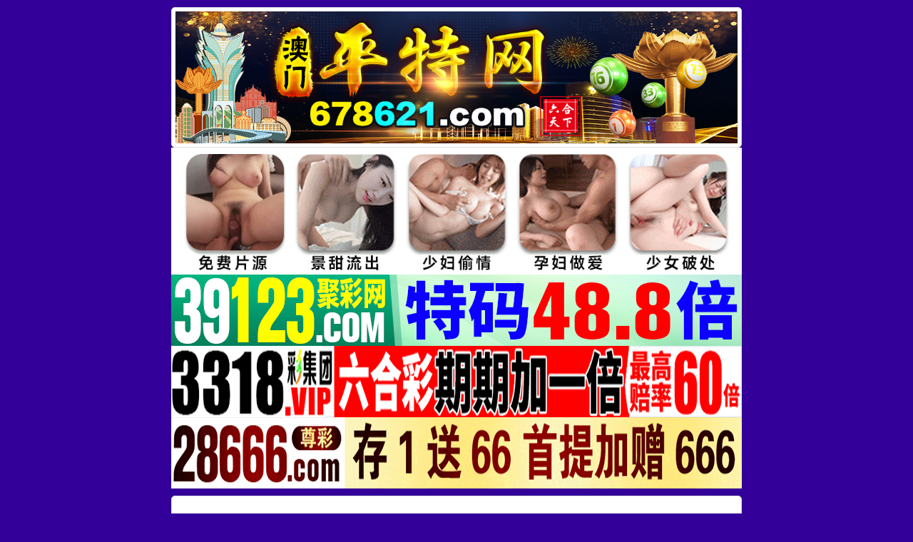

--- FILE ---
content_type: text/html; charset=utf-8
request_url: https://783977.com/ptgsb.aspx?id=9880
body_size: 2097
content:
<!DOCTYPE html>
<html>
	<head>
		<meta charset="utf-8">
		<meta http-equiv="X-UA-Compatible" content="IE=edge,chrome=1">
		<meta name="applicable-device" content="mobile">
		<meta name="viewport" content="width=device-width,initial-scale=1, maximum-scale=1, user-scalable=no">
		<meta name="apple-mobile-web-app-capable" content="yes">
		<title>澳门平特网678621.com</title>
		<meta name="description" content="澳门平特网开奖直播，最全面，最方便，最好用的六合彩开奖记录历史查询网站，这里有最准确的一码公式、最快的开奖直播、最完美的特码走势图" />
		<link rel="stylesheet" type="text/css" href="/css/678621/style2.css" />
		
		
	</head>
	<body>
		<div class="cgi-body">
			<div class="white-box">
				<!--头部start-->
				<header class="cgi-head-home"><img src="/css/Images/678621.png"></header>
				<!--头部end-->
			</div>
            
            
 <!-- 广告2 -->  
<div class="box"> 
<script type="text/javascript" src="https://8figw37vegv.may.gg/gg/GG2.js"></script>
</div>    
<!-- 广告2 -->   

            
            
            
            
            
			<div class="white-box">
			    <div class="cgi-tit">
					<h1>023期:采菊东篱-复式二肖- </h1>
				</div>
				<div class="cgi-content">
				    <div class="guangg">
            			
            		</div>
					<p><header class="cgi-head-home"></header>
				
			
			
			    
			    
					023期:采菊东篱-复式二肖-
				
				
				    
	                    <dl class="clearfix">
    	                    <dt>
    	                        
    	                       </dt>
                            <dd>
                                采菊东篱<span class="u-badge">楼主</span>
                                
                            </dd>
                        </dl>
                    
			    
				<p><font color="#FF00FF">提高速度,减少浏览流量，不保留大量往期记录！</font></p>
				
					<p>
     <span class='qi'>023期：</span>
     <span class='name'>采菊东篱★复式二肖★</span>
     <span class='num'>【鼠龙羊】</span>
     <span class='kai'>开 ?? 准</span>
</p><p>      <span class='qi'>022期：</span>      <span class='name'>采菊东篱★复式二肖★</span>      <span class='num'>【<i style="background: orange;color: white;">蛇</i><i style="background: orange;color: white;">猴</i>猪】</span>      <span class='kai'>开 2个 准</span> </p><p>      <span class='qi'>021期：</span>      <span class='name'>采菊东篱★复式二肖★</span>      <span class='num'>【虎<i style="background: orange;color: white;">猴</i>蛇】</span>      <span class='kai'>开 1个 准</span> </p><p>      <span class='qi'>020期：</span>      <span class='name'>采菊东篱★复式二肖★</span>      <span class='num'>【<i style="background: orange;color: white;">马</i>猴虎】</span>      <span class='kai'>开 1个 准</span> </p><p>      <span class='qi'>019期：</span>      <span class='name'>采菊东篱★复式二肖★</span>      <span class='num'>【<i style="background: orange;color: white;">鼠</i><i style="background: orange;color: white;">猪</i><i style="background: orange;color: white;">蛇</i>】</span>      <span class='kai'>开 3个 准</span> </p><p>      <span class='qi'>018期：</span>      <span class='name'>采菊东篱★复式二肖★</span>      <span class='num'>【鸡<i style="background: orange;color: white;">蛇</i><i style="background: orange;color: white;">猪</i>】</span>      <span class='kai'>开 2个 准</span> </p><p>      <span class='qi'>017期：</span>      <span class='name'>采菊东篱★复式二肖★</span>      <span class='num'>【<i style="background: orange;color: white;">猪</i><i style="background: orange;color: white;">狗</i><i style="background: orange;color: white;">龙</i>】</span>      <span class='kai'>开 3个 准</span> </p><p>      <span class='qi'>016期：</span>      <span class='name'>采菊东篱★复式二肖★</span>      <span class='num'>【鸡<i style="background: orange;color: white;">虎</i>蛇】</span>      <span class='kai'>开 1个 准</span> </p><p>      <span class='qi'>015期：</span>      <span class='name'>采菊东篱★复式二肖★</span>      <span class='num'>【<i style="background: orange;color: white;">鸡</i>虎马】</span>      <span class='kai'>开 1个 准</span> </p><p>      <span class='qi'>014期：</span>      <span class='name'>采菊东篱★复式二肖★</span>      <span class='num'>【猴<i style="background: orange;color: white;">马</i>牛】</span>      <span class='kai'>开 1个 准</span> </p><p>      <span class='qi'>013期：</span>      <span class='name'>采菊东篱★复式二肖★</span>      <span class='num'>【牛龙<i style="background: orange;color: white;">鼠</i>】</span>      <span class='kai'>开 1个 准</span> </p><p>      <span class='qi'>012期：</span>      <span class='name'>采菊东篱★复式二肖★</span>      <span class='num'>【虎兔马】</span>      <span class='kai'>开 0个 错</span> </p><p>      <span class='qi'>011期：</span>      <span class='name'>采菊东篱★复式二肖★</span>      <span class='num'>【龙<i style="background: orange;color: white;">猪</i><i style="background: orange;color: white;">猴</i>】</span>      <span class='kai'>开 2个 准</span> </p><p>      <span class='qi'>010期：</span>      <span class='name'>采菊东篱★复式二肖★</span>      <span class='num'>【狗鸡<i style="background: orange;color: white;">兔</i>】</span>      <span class='kai'>开 1个 准</span> </p><p>      <span class='qi'>009期：</span>      <span class='name'>采菊东篱★复式二肖★</span>      <span class='num'>【兔狗<i style="background: orange;color: white;">鼠</i>】</span>      <span class='kai'>开 1个 准</span> </p><p>      <span class='qi'>008期：</span>      <span class='name'>采菊东篱★复式二肖★</span>      <span class='num'>【<i style="background: orange;color: white;">马</i>猴龙】</span>      <span class='kai'>开 1个 准</span> </p><p>      <span class='qi'>007期：</span>      <span class='name'>采菊东篱★复式二肖★</span>      <span class='num'>【鼠<i style="background: orange;color: white;">兔</i>马】</span>      <span class='kai'>开 1个 准</span> </p><p>      <span class='qi'>006期：</span>      <span class='name'>采菊东篱★复式二肖★</span>      <span class='num'>【<i style="background: orange;color: white;">兔</i><i style="background: orange;color: white;">蛇</i>猪】</span>      <span class='kai'>开 2个 准</span> </p><p>      <span class='qi'>005期：</span>      <span class='name'>采菊东篱★复式二肖★</span>      <span class='num'>【鼠龙<i style="background: orange;color: white;">猴</i>】</span>      <span class='kai'>开 1个 准</span> </p><p>      <span class='qi'>004期：</span>      <span class='name'>采菊东篱★复式二肖★</span>      <span class='num'>【狗牛<i style="background: orange;color: white;">猪</i>】</span>      <span class='kai'>开 1个 准</span> </p><p>      <span class='qi'>003期：</span>      <span class='name'>采菊东篱★复式二肖★</span>      <span class='num'>【<i style="background: orange;color: white;">鸡</i>虎<i style="background: orange;color: white;">猪</i>】</span>      <span class='kai'>开 2个 准</span> </p><p>      <span class='qi'>002期：</span>      <span class='name'>采菊东篱★复式二肖★</span>      <span class='num'>【牛<i style="background: orange;color: white;">猪</i>鸡】</span>      <span class='kai'>开 1个 准</span> </p><p>      <span class='qi'>001期：</span>      <span class='name'>采菊东篱★复式二肖★</span>      <span class='num'>【<i style="background: orange;color: white;">兔</i><i style="background: orange;color: white;">牛</i>虎】</span>      <span class='kai'>开 2个 准</span> </p><p>      <span class='qi'>365期：</span>      <span class='name'>采菊东篱★复式二肖★</span>      <span class='num'>【<i style="background: orange;color: white;">虎</i>鼠<i style="background: orange;color: white;">鸡</i>】</span>      <span class='kai'>开 2个 准</span> </p><p>      <span class='qi'>364期：</span>      <span class='name'>采菊东篱★复式二肖★</span>      <span class='num'>【狗兔<i style="background: orange;color: white;">猴</i>】</span>      <span class='kai'>开 1个 准</span> </p><p>      <span class='qi'>363期：</span>      <span class='name'>采菊东篱★复式二肖★</span>      <span class='num'>【<i style="background: orange;color: white;">羊</i>鼠猴】</span>      <span class='kai'>开 1个 准</span> </p><p>      <span class='qi'>362期：</span>      <span class='name'>采菊东篱★复式二肖★</span>      <span class='num'>【兔<i style="background: orange;color: white;">鼠</i>龙】</span>      <span class='kai'>开 1个 准</span> </p><p>      <span class='qi'>361期：</span>      <span class='name'>采菊东篱★复式二肖★</span>      <span class='num'>【兔<i style="background: orange;color: white;">鸡</i><i style="background: orange;color: white;">狗</i>】</span>      <span class='kai'>开 2个 准</span> </p><p>      <span class='qi'>360期：</span>      <span class='name'>采菊东篱★复式二肖★</span>      <span class='num'>【<i style="background: orange;color: white;">马</i>虎蛇】</span>      <span class='kai'>开 1个 准</span> </p><p>      <span class='qi'>359期：</span>      <span class='name'>采菊东篱★复式二肖★</span>      <span class='num'>【<i style="background: orange;color: white;">羊</i>猴虎】</span>      <span class='kai'>开 1个 准</span> </p><p>      <span class='qi'>358期：</span>      <span class='name'>采菊东篱★复式二肖★</span>      <span class='num'>【鸡<i style="background: orange;color: white;">猪</i>虎】</span>      <span class='kai'>开 1个 准</span> </p><p>      <span class='qi'>357期：</span>      <span class='name'>采菊东篱★复式二肖★</span>      <span class='num'>【猴<i style="background: orange;color: white;">蛇</i>兔】</span>      <span class='kai'>开 1个 准</span> </p><p>      <span class='qi'>356期：</span>      <span class='name'>采菊东篱★复式二肖★</span>      <span class='num'>【猴<i style="background: orange;color: white;">蛇</i><i style="background: orange;color: white;">马</i>】</span>      <span class='kai'>开 2个 准</span> </p><p>      <span class='qi'>355期：</span>      <span class='name'>采菊东篱★复式二肖★</span>      <span class='num'>【<i style="background: orange;color: white;">狗</i><i style="background: orange;color: white;">猪</i>龙】</span>      <span class='kai'>开 2个 准</span> </p><p>      <span class='qi'>354期：</span>      <span class='name'>采菊东篱★复式二肖★</span>      <span class='num'>【<i style="background: orange;color: white;">虎</i>猪<i style="background: orange;color: white;">马</i>】</span>      <span class='kai'>开 2个 准</span> </p><p>      <span class='qi'>353期：</span>      <span class='name'>采菊东篱★复式二肖★</span>      <span class='num'>【<i style="background: orange;color: white;">龙</i>牛<i style="background: orange;color: white;">虎</i>】</span>      <span class='kai'>开 2个 准</span> </p><p>      <span class='qi'>352期：</span>      <span class='name'>采菊东篱★复式二肖★</span>      <span class='num'>【<i style="background: orange;color: white;">蛇</i><i style="background: orange;color: white;">龙</i>马】</span>      <span class='kai'>开 2个 准</span> </p><p>      <span class='qi'>351期：</span>      <span class='name'>采菊东篱★复式二肖★</span>      <span class='num'>【<i style="background: orange;color: white;">羊</i>狗猪】</span>      <span class='kai'>开 1个 准</span> </p><p>      <span class='qi'>350期：</span>      <span class='name'>采菊东篱★复式二肖★</span>      <span class='num'>【鸡马牛】</span>      <span class='kai'>开 0个 错</span> </p><p>      <span class='qi'>349期：</span>      <span class='name'>采菊东篱★复式二肖★</span>      <span class='num'>【<i style="background: orange;color: white;">虎</i><i style="background: orange;color: white;">兔</i>龙】</span>      <span class='kai'>开 2个 准</span> </p><p>      <span class='qi'>348期：</span>      <span class='name'>采菊东篱★复式二肖★</span>      <span class='num'>【<i style="background: orange;color: white;">猴</i><i style="background: orange;color: white;">猪</i>鼠】</span>      <span class='kai'>开 2个 准</span> </p><p>      <span class='qi'>347期：</span>      <span class='name'>采菊东篱★复式二肖★</span>      <span class='num'>【猴羊<i style="background: orange;color: white;">虎</i>】</span>      <span class='kai'>开 1个 准</span> </p><p>      <span class='qi'>346期：</span>      <span class='name'>采菊东篱★复式二肖★</span>      <span class='num'>【<i style="background: orange;color: white;">虎</i><i style="background: orange;color: white;">狗</i>鸡】</span>      <span class='kai'>开 2个 准</span> </p><p>      <span class='qi'>345期：</span>      <span class='name'>采菊东篱★复式二肖★</span>      <span class='num'>【<i style="background: orange;color: white;">兔</i><i style="background: orange;color: white;">狗</i>龙】</span>      <span class='kai'>开 2个 准</span> </p><p>      <span class='qi'>344期：</span>      <span class='name'>采菊东篱★复式二肖★</span>      <span class='num'>【龙<i style="background: orange;color: white;">鼠</i>马】</span>      <span class='kai'>开 1个 准</span> </p><p>      <span class='qi'>343期：</span>      <span class='name'>采菊东篱★复式二肖★</span>      <span class='num'>【鼠<i style="background: orange;color: white;">鸡</i><i style="background: orange;color: white;">龙</i>】</span>      <span class='kai'>开 2个 准</span> </p><p>      <span class='qi'>342期：</span>      <span class='name'>采菊东篱★复式二肖★</span>      <span class='num'>【猴<i style="background: orange;color: white;">猪</i><i style="background: orange;color: white;">牛</i>】</span>      <span class='kai'>开 2个 准</span> </p><p>      <span class='qi'>341期：</span>      <span class='name'>采菊东篱★复式二肖★</span>      <span class='num'>【<i style="background: orange;color: white;">羊</i>鸡兔】</span>      <span class='kai'>开 1个 准</span> </p><p>      <span class='qi'>340期：</span>      <span class='name'>采菊东篱★复式二肖★</span>      <span class='num'>【猪狗<i style="background: orange;color: white;">鸡</i>】</span>      <span class='kai'>开 1个 准</span> </p><p>      <span class='qi'>339期：</span>      <span class='name'>采菊东篱★复式二肖★</span>      <span class='num'>【<i style="background: orange;color: white;">猪</i>龙狗】</span>      <span class='kai'>开 1个 准</span> </p><p>      <span class='qi'>338期：</span>      <span class='name'>采菊东篱★复式二肖★</span>      <span class='num'>【猪鸡<i style="background: orange;color: white;">蛇</i>】</span>      <span class='kai'>开 1个 准</span> </p>     		</div>
                
                
                
  </div>              
                
<!-- 网站推广32 -->
  <div class="white-box">        
 <script type="text/javascript" src="https://gg.66cc.vip/js/dh/ty32.js"></script>         
</div>  
<!-- 网站推广32 -->          
                
                
                
                
                
				<footer class="cgi-foot">Copyright &copy;澳门平特网 Reserved</footer>
			</div>
		</div>
	<div style="display:none">
<!--统计代码-->
<script type="text/javascript" src="https://v1.cnzz.com/z.js?id=1281336495"></script>
</div>
<script defer src="https://static.cloudflareinsights.com/beacon.min.js/vcd15cbe7772f49c399c6a5babf22c1241717689176015" integrity="sha512-ZpsOmlRQV6y907TI0dKBHq9Md29nnaEIPlkf84rnaERnq6zvWvPUqr2ft8M1aS28oN72PdrCzSjY4U6VaAw1EQ==" data-cf-beacon='{"version":"2024.11.0","token":"aada31db0a8342c99d71f4c864346569","r":1,"server_timing":{"name":{"cfCacheStatus":true,"cfEdge":true,"cfExtPri":true,"cfL4":true,"cfOrigin":true,"cfSpeedBrain":true},"location_startswith":null}}' crossorigin="anonymous"></script>
</body>
	<div class='tongji'>        
    </div>
</html>


--- FILE ---
content_type: text/css
request_url: https://783977.com/css/678621/style2.css
body_size: 11027
content:
@charset "UTF-8";

* {
	margin: 0;
	padding: 0;
}

html,
body,
div,
span,
applet,
object,
iframe,
h1,
h2,
h3,
h4,
h5,
h6,
p,
blockquote,
pre,
a,
abbr,
acronym,
address,
big,
cite,
code,
del,
dfn,
em,
img,
ins,
kbd,
q,
s,
samp,
small,
strike,
strong,
sub,
sup,
tt,
var,
b,
u,
i,
center,
dl,
dt,
dd,
ol,
ul,
li,
fieldset,
form,
label,
legend,
caption,
article,
aside,
canvas,
details,
embed,
figure,
figcaption,
footer,
header,
hgroup,
menu,
nav,
output,
ruby,
section,
summary,
time,
mark,
audio,
video {
	margin: 0;
	padding: 0;
	border: 0;
	font-size: 100%;
	font: inherit;
	vertical-align: baseline;
}

article,
aside,
details,
figcaption,
figure,
footer,
header,
hgroup,
menu,
nav,
section {
	display: block
}

ol,
ul {
	list-style: none
}

img {
	max-width: 100%;
	height: auto;
	border: 0;
}

table {
	border-collapse: collapse;
	border-spacing: 0
}

table td {
	border: 1px solid #e5e5e5
}

body {
	line-height: 1.8em;
	font-size: 16px;
	font-family: "Lantinghei SC", "Microsoft Yahei", Helvetica, Arial;
	color: #000
}

html {
	height: 100%;
	background-color: #fff;
	color: #333;
	font-size: 1em;
	background: #330099;
}

hr {
	display: block;
	height: 1px;
	border: 0;
	border-top: 1px solid #ccc;
	margin: 1em 0;
	padding: 0
}

audio,
canvas,
iframe,
img,
svg,
video {
	vertical-align: middle
}

fieldset {
	border: 0;
	margin: 0;
	padding: 0
}

textarea {
	resize: vertical
}

input,
select,
button,
textarea {
	font-size: 100%;
	font-family: inherit;
	margin: 0;
	padding: 0;
	outline: none;
}

a {
	color: #000;
	text-decoration: none;
}

a:hover {
	text-decoration: underline;
}

input:-ms-input-placeholder,
textarea:-ms-input-placeholder {
	color: #aaa
}

input::-webkit-input-placeholder,
textarea::-webkit-input-placeholder {
	color: #aaa
}

input[type=text],
select {
	-webkit-appearance: none
}

.clearfix:after {
	content: ".";
	display: block;
	height: 0;
	clear: both;
	overflow: hidden;
	visibility: hidden
}

.clearfix {
	*zoom: 1
}

.clear {
	clear: both;
	width: 0px;
	height: 0px;
	font-size: 0px;
	overflow: hidden
}

.cgi-fl {
	float: left
}

.cgi-fr {
	float: right
}

html,
body,
div,
span,
header,
nav,
a,
ul,
li {
	margin: 0;
	padding: 0;
	border: 0;
	vertical-align: baseline
}

article,
aside,
details,
figcaption,
figure,
footer,
header,
hgroup,
menu,
nav,
section {
	display: block
}

body {
	min-height: 100%;
	-webkit-text-size-adjust: 100%;
	word-break: break-all;
}

ol,
ul {
	list-style: none
}

/*----------------------------*/
.cgi-body {
	max-width: 800px;
	margin: 0 auto;
	position: relative;
}

.cgi-wrap {
	padding: 0 10px;
}

.white-box {
	margin-top: 10px;
	padding: 5px;
	border: solid 1px #ddd;
	border-radius: 5px;
	background: #fff;
	box-shadow: 0 2px 5px rgba(0, 0, 0, 0.1);
}

.mt10 {
	margin-top: 10px;
}


.cgi-head-home {}

.cgi-head-home img {
	width: 100%;
	height: auto;
}

.cgi-head {
	width: 100%;
	max-width: 800px;
	height: 45px;
	color: #fff;
	background: #019c3a;
	position: absolute;
	z-index: 9999;
}

.cgi-head-blank {
	height: 45px;
}

.icon-back {
	float: left;
	width: 40px;
	height: 45px;
	display: inline-block;
	position: relative;
}

.icon-back:after {
	content: "";
	display: inline-block;
	width: 12px;
	height: 12px;
	border-top: 2px solid #fff;
	border-right: 2px solid #fff;
	position: absolute;
	top: 16px;
	left: 15px;
}

.icon-back:after {
	-webkit-transform: rotate(225deg);
	-moz-transform: rotate(225deg);
	-o-transform: rotate(225deg);
	transform: rotate(225deg);
}

.cgi-head-tit {
	line-height: 45px;
	font-size: 18px;
}

.cgi-head-tit.tit-center {
	width: 80%;
	text-align: center;
	display: inline-block;
	position: absolute;
	left: 10%;
}

.cgi-head-btn {
	float: right;
	line-height: 20px;
	margin: 9px 10px 0 0;
	padding: 3px 10px;
	color: #fff;
	font-size: 14px;
	border: solid 1px rgba(255, 255, 255, 0.5);
	border-radius: 15px;
	display: inline-block;
}

.cgi-head-btn:hover {
	text-decoration: none;
	color: #019c3a;
	border: solid 1px #fff;
	background: #fff;
}

.cgi-head-a {
	float: right;
	line-height: 20px;
	margin: 9px 10px 0 0;
	padding: 3px 10px;
	color: #fff;
	font-size: 14px;
	border: solid 1px rgba(255, 255, 255, 0.5);
	border-radius: 15px;
	display: inline-block;
}

.cgi-head-a:hover {
	text-decoration: none;
	color: #019c3a;
	border: solid 1px #fff;
	background: #fff;
}


.cgi-nav {
	background: #019c3a;
}

.cgi-nav ul {}

.cgi-nav ul li {
	background-color: green;
	float: left;
	width: 25%;
}

.cgi-nav ul li a {
	height: 50px;
	line-height: 50px;
	color: #fff;
	font-size: 18px;
	text-align: center;
	display: block;
}

.cgi-nav ul li a:hover {
	text-decoration: none;
	background: #01832a;
}

.ad-txt-red {
	color: #fff;
	background: #f00;
	margin-top: 10px;
	padding: 10px;
	font-size: 16px;
	border: solid 1px #ddd;
	border-radius: 5px;
	box-shadow: 0 2px 5px rgba(0, 0, 0, 0.1);
}

.ad-txt-white {
	color: #000;
	background: #fff;
	margin-top: 10px;
	padding: 10px;
	font-size: 16px;
	border: solid 1px #ddd;
	border-radius: 5px;
	box-shadow: 0 2px 5px rgba(0, 0, 0, 0.1);
}

.cgi-kjjl-box {
	margin-top: 10px;
	padding: 0 5px 5px 5px;
	border: solid 1px #ddd;
	border-radius: 5px;
	background: #fff;
	box-shadow: 0 2px 5px rgba(0, 0, 0, 0.1);
}

.cgi-kjjl-box .kjjl-tit {
	padding-bottom: 10px;
	text-align: center;
}

.cgi-kjjl-box .kjjl-tit span {
	height: 40px;
	line-height: 40px;
	padding: 0 40px;
	font-size: 18px;
	font-weight: bold;
	color: #fff;
	display: inline-block;
	background: #f00;
	position: relative;
}

.cgi-kjjl-box .kjjl-tit span:before {
	content: ".";
	display: inline-block;
	width: 0;
	height: 0;
	border-left: 40px solid transparent;
	border-top: 40px solid #f00;
	position: absolute;
	left: -40px;
}

.cgi-kjjl-box .kjjl-tit span:after {
	content: ".";
	display: inline-block;
	width: 0;
	height: 0;
	border-right: 40px solid transparent;
	border-top: 40px solid #f00;
	position: absolute;
	right: -40px;
}

.cgi-kjjl-box .kjjl-con {
	position: relative;
	z-index: 1;
}

.cgi-kjjl-box .kjjl-con ul {}

.cgi-kjjl-box .kjjl-con ul li {
	float: left;
	width: 25%;
}

.cgi-kjjl-box .kjjl-con ul li a {
	height: 40px;
	line-height: 40px;
	margin: 5px;
	text-align: center;
	color: #fff;
	border-radius: 20px;
	background: #06ae44;
	display: block;
}

.cgi-kjjl-box .kjjl-con ul li a:hover {
	text-decoration: none;
	background: #05b948;
}

.cgi-kjjl-box .kjjl-con ul li:last-child {
	width: 100%;
}

.cgi-kjjl-box .kjjl-con ul li:last-child a {
	color: #000;
	border: solid 1px #ddd;
	background: #eee;
	background-image: linear-gradient(to top, #eee, #fff);
	box-shadow: 0 2px 5px rgba(0, 0, 0, 0.1);
}

.cgi-kjjl-box .kjjl-con ul li:last-child a:hover {
	background: #fff;
	background-image: linear-gradient(to bottom, #eee, #fff);
}

@media screen and (max-width:800px) {
	.cgi-kjjl-box {
		font-size: 14px;
	}

	.cgi-kjjl-box .kjjl-con ul li a {
		height: 30px;
		line-height: 30px;
		border-radius: 15px;
	}
}


/*é«˜æ‰‹è´´*/
.cgi-content p{
    line-height: 40px;
}

.cgi-gsb ul {}

.cgi-gsb ul li {
	line-height: 40px;
	font-size: 14px;
	border-bottom: 1px #EAEAEA solid;
	overflow: hidden;
	white-space: nowrap;
	text-overflow: ellipsis;
}

.cgi-gsb ul li span {}

.cgi-gsb ul li span.cgi-gsb-tit {
	height: 20px;
	line-height: 20px;
	margin-right: 8px;
	padding: 0 5px;
	font-size: 12px;
	color: #fff;
	border-radius: 5px;
	background: #06ae44;
	display: inline-block;
}

.cgi-gsb ul li span.cgi-zuozhe {
	float: right;
	margin-left: 10px;
	font-size: 14px;
	color: #999;
}

.cgi-gsb ul li a {}

.u-pager {
	margin: 15px 0;
	text-align: center;
	color: #999;
	font-size: 0;
}

.u-btn,
.page-txt {
	height: 16px;
	line-height: 16px;
	vertical-align: top;
	margin: 5px 3px;
	padding: 10px 15px;
	border: solid 1px #ddd;
	font-size: 14px;
	border-radius: 5px;
	display: inline-block;
	position: relative;
}

.page-txt {
	color: #019c3a;
}

.page-txt.on {
	color: #fff;
	border-color: #019c3a;
	background: #019c3a;
}

.u-btn {
	padding: 10px 20px;
}

.u-btn.off,
.u-btn.off:before {
	border-color: #eee;
}

.u-btn:before {
	content: "";
	display: inline-block;
	width: 10px;
	height: 10px;
	border-top: 1px solid #019c3a;
	border-right: 1px solid #019c3a;
	position: absolute;
	top: 12px;
}

.pre-btn:before {
	-webkit-transform: rotate(225deg);
	-moz-transform: rotate(225deg);
	-o-transform: rotate(225deg);
	transform: rotate(225deg);
	left: 17px;
}

.next-btn:before {
	-webkit-transform: rotate(45deg);
	-moz-transform: rotate(45deg);
	-o-transform: rotate(45deg);
	transform: rotate(45deg);
	right: 17px;
}

.cgi-foot {
	padding: 20px 0;
	font-size: 14px;
	color: #999;
	text-align: center;
}

.cgi-tit {
	border-bottom: solid 1px #ddd;
	padding: 10px;
}

.cgi-tit h1 {
	font-size: 20px;
	font-weight: 700;
	line-height: 28px;
	padding: 15px 0;
}

.tit-date {}

.tit-date-l {
	float: left;
}

.tit-date-l span {
	color: #019c3a;
}

.tit-date-r {
	float: right;
}

.tit-date-r span {
	float: right;
	padding-left: 30px;
	background: url(../images/cgi-view.png) left center no-repeat;
	background-size: 24px auto;
}

.cgi-info {
	padding: 20px 10px 0 10px;
}

.cgi-info dl {}

.cgi-info dt {
	float: left;
	padding-top: 3px;
}

.cgi-info dt img {
	width: 36px;
	height: 36px;
	border-radius: 50%;
}

.cgi-info dd {
	padding-left: 46px;
}

.cgi-info-author {
	color: #019c3a;
}

.u-badge {
	font-size: 12px;
	color: #fff;
	vertical-align: middle;
	background-color: #019c3a;
	border-radius: 4px;
	padding: 1px 3px;
	margin-left: 3px;
}

.cgi-info-time {
	padding: 5px 0;
	color: #999;
	font-size: 14px;
}

.cgi-bd {
	line-height: 30px;
	padding: 10px 10px 10px 56px;
	font-size: 18px;
	word-wrap: break-word;
}

.cgi-bd p {
	margin-bottom: 20px;
}

.cgi-bd2 {
	line-height: 30px;
	padding: 10px;
	font-size: 18px;
	word-wrap: break-word;
}

.cgi-bd2 p {
	margin-bottom: 20px;
}

.cgi-bd-img {}

.cgi-bd-img p {}

.cgi-bd-img img {
	width: 100%;
	height: auto;
}

.cgi-tool {
	height: 31px;
	line-height: 31px;
	text-align: right;
	font-size: 14px;
	color: #999;
	border-bottom: solid 1px #ddd;
}

.cgi-tool:last-child {
	border-bottom: 0;
}

.cgi-tool-num {
	padding: 0 3%;
	color: #019c3a;
}

.cgi-reply {
	padding: 0 3%;
	color: #019c3a;
}

.cgi-floor {
	padding: 0 10px 0 3%;
}

.cgi-pl-blank {
	height: 52px;
	clear: both;
	overflow: hidden;
}

.cgi-pl-quick {
	width: 100%;
	max-width: 800px;
	padding: 10px 0;
	background: #eee;
	position: fixed;
	bottom: 60px;
	z-index: 998;
}

.cgi-pl-quick .quick-box {
	padding: 0 110px 0 10px;
	position: relative;
}

.cgi-pl-quick .quick-txt {
	height: 30px;
	padding: 0 8px;
	border: solid 1px #ddd;
	border-radius: 5px;
	background: #fff;
	display: block;
}

.cgi-pl-quick .quick-txt input {
	width: 100%;
	height: 24px;
	line-height: 24px;
	padding: 3px 0;
	border: 0;
}

.cgi-pl-quick .quick-btn {
	float: right;
	width: 90px;
	height: 32px;
	line-height: 32px;
	padding: 0 10px;
	color: #019c3a;
	border: solid 1px #019c3a;
	border-radius: 5px;
	background: #fff;
	background-image: linear-gradient(to top, #c5ffda, #ffffff);
	position: absolute;
	top: 0;
	right: 10px;
	cursor: pointer;
}

.cgi-pl-quick .quick-btn:hover {
	background: #c5ffda;
	background-image: linear-gradient(to bottom, #c5ffda, #ffffff);
}

.reply-list {
	border-top: 1px solid #ddd;
	padding: 15px 0 10px;
	margin-left: 56px;
	margin-right: 10px;
	position: relative;
	font-size: 14px;
	line-height: 22px;
	margin-top: 15px;
}

.reply-list:after {
	position: absolute;
	display: block;
	width: 6px;
	height: 6px;
	border-top: 1px solid #ddd;
	border-left: 1px solid #ddd;
	-webkit-transform: rotate(45deg);
	-moz-transform: rotate(45deg);
	-o-transform: rotate(45deg);
	transform: rotate(45deg);
	content: "";
	background-color: #fff;
	top: -4px;
	left: 30px;
}

.reply-list li {
	padding-bottom: 5px;
	margin-bottom: 10px;
	border-bottom: solid 1px #eee;
}

.reply-list li .reply-author {
	color: #019c3a;
	font-size: 14px;
}

.reply-list li .reply-time {
	float: right;
	font-size: 12px;
	color: #999;
}

.cgi-black-bg {
	width: 100%;
	max-width: 800px;
	height: 100%;
	position: fixed;
	top: 0;
	z-index: 999;
	background: #000;
	opacity: 0.6;
	filter: alpha(opacity=60);
}

.cgi-tan-box-container {
	position: fixed;
	left: -100%;
	right: 100%;
	top: 0;
	bottom: 0;
	text-align: center;
	font-size: 0;
	z-index: 1000;
}

.cgi-tan-box-container:after {
	content: "";
	display: inline-block;
	vertical-align: middle;
	height: 100%;
	width: 0;
}

.cgi-tan-box {
	display: inline-block;
	*display: inline;
	*zoom: 1;
	vertical-align: middle;
	position: relative;
	right: -100%;
	width: 40%;
	max-width: 500px;
	color: #fff;
	font-size: 16px;
	border-radius: 20px;
	background-color: rgba(0, 0, 0, 0.7);
}

.cgi-tan-content {
	padding: 20px 15px;
}

#tipDialogContainer {
	display: none;
}

.cgi-input-wrapper {
	margin: 0 10%;
	padding-top: 10px;
}

.cgi-input-wrapper li {
	padding-top: 10px;
}

.cgi-input-wrapper input {
	width: 100%;
	height: 40px;
	line-height: 40px;
	border: 0;
	border-bottom: solid 1px #ddd;
}

.cgi-input-btn {
	margin: 0 10%;
	padding-top: 20px;
}

.cgi-input-btn input {
	width: 100%;
	height: 40px;
	color: #fff;
	border: 0;
	border-radius: 20px;
	background: #ff6c05;
	cursor: pointer;
}

.cgi-input-btn input:hover {
	background: #ff9508;
}

.cgi-input-btn2 {
	margin: 0 10%;
	padding-top: 20px;
}

.cgi-input-btn2 input {
	width: 100%;
	height: 40px;
	color: #ff6c05;
	border: 0;
	border-radius: 20px;
	background: rgba(255, 108, 5, 0.2);
	cursor: pointer;
}

.cgi-input-btn2 input:hover {
	background: rgba(255, 108, 5, 0.1);
}

html {
	font-size: 48px;
}

.paogou1 {
	height: 732px;
	display: flex;
	background: url(../images/paogou1-bg.jpg) 0 0 no-repeat;
	background-size: 100% 100%;
}

.paogou1-l {
	width: 248px;
	margin-top: 40px;
	padding-left: 50px;
	box-sizing: border-box;
}

.paogou1-l ul {}

.paogou1-l ul li {}

.paogou1-l ul li a {
	width: 160px;
	height: 44px;
	line-height: 44px;
	margin-bottom: 14px;
	text-align: center;
	font-size: 20px;
	font-weight: bold;
	color: #fff;
	display: inline-block;
	background: url(../images/paogou-a.png) 0 0 no-repeat;
	background-size: 100% 100%;
}

.paogou1-l ul li a:hover {
	color: #ff0;
}

.paogou1-r {
	width: 537px;
	height: 649px;
	margin-top: 26px;
	background: url(../images/paogou-pic.png) 0 0 no-repeat;
	background-size: 100% 100%;
}

.paogou1-r a {
	display: none;
}

.paogou1-r img {
	width: 467px;
	height: 564px;
	margin-left: 34px;
	margin-top: 41px;
	background: url(../images/loading.gif) center center no-repeat;
}

@media screen and (max-width:800px) {
	.paogou1 {
		height: 7.32rem;
	}

	.paogou1-l {
		width: 2.8rem;
		margin-top: 0.4rem;
		padding-left: 0.6rem;
	}

	.paogou1-l ul li a {
		width: 1.6rem;
		height: 0.44rem;
		line-height: 0.44rem;
		margin-bottom: 0.14rem;
		font-size: 0.24rem;
	}

	.paogou1-r {
		width: 4.47rem;
		height: 6.55rem;
		margin-top: 0.26rem;
	}

	.paogou1-r img {
		width: 3.47rem;
		height: 5.64rem;
		margin-left: 0.34rem;
		margin-top: 0.41rem;
	}

	.paogou1-r a {
		display: none;
	}
}


.paogou2 {
	padding: 0 45px 40px 45px;
	color: #fff;
	font-size: 16px;
	background: #096d60;
	position: relative;
}

#paogou_jie_1,
#paogou_jie_2,
#paogou_jie_3,
#paogou_jie_4,
#paogou_jie_5,
#paogou_jie_6,
#paogou_jie_7,
#paogou_jie_8,
#paogou_jie_9,
#paogou_jie_10,
#paogou_jie_11 {
	display: none;
}

.paogou2:after {
	content: "";
	display: block;
	width: 100%;
	height: 95px;
	background: url(../images/paogou2-shadow.png) 0 0 repeat-x;
	position: absolute;
	left: 0;
	bottom: 0;
}

.paogou2-tit {
	font-size: 18px;
	font-weight: bold;
	color: #ff0;
	position: relative;
	z-index: 1;
}

.paogou2-box {
	position: relative;
	z-index: 1;
}

@media screen and (max-width:800px) {
	.paogou2 {
		padding: 0 0.45rem 0.4rem 0.45rem;
		font-size: 0.24rem;
	}

	.paogou2-tit {
		font-size: 0.3rem;
	}
}



.biaoti {
	height: 40px;
	line-height: 40px;
	font-size: 16px;
	font-weight: bold;
	text-shadow: 0px 1px 1px #000;
	color: #fff;
	background: height: 45px;
	background: url(/tu/nav.png) 0 0 repeat-x #e37400;
	text-align: center;
}

.biaotiimg {
	height: 36px;
	line-height: 36px;
	font-weight: bold;
	color: #656565;
	background: height: 36px;
	background: url(/tu/sub-nav1.png) 0 0 repeat-x #FFFFFF;
	text-align: center;
}

.cgi-user-function {
	padding: 40px 3% 0 3%;
}

.cgi-user-function li {
	float: left;
	width: 40%;
	padding: 0 5%;
}

.cgi-user-function li span {
	height: 120px;
	display: block;
	text-align: center;
	border-radius: 20px;
	background: rgba(0, 106, 254, .2);
	#c8e3ff;
}

.cgi-user-function li span img {
	height: 100%;
	width: auto;
}

.cgi-user-function li p {
	height: 40px;
	line-height: 40px;
	text-align: center;
	color: #019c3a;
}

.cgi-user-pic {
	height: 120px;
	margin-top: 40px;
	text-align: center;
}

.cgi-user-pic img {
	width: 120px;
	height: 120px;
	border-radius: 50%;
}

.cgi-user-inf {
	width: 70%;
	margin: 0 auto;
	text-align: center;
}

.cgi-user-inf dt {
	margin-bottom: 20px;
	padding: 20px 0;
	text-align: center;
	color: #f00;
	font-size: 20px;
	font-weight: 700;
	border-bottom: solid 1px #eee;
}

.cgi-user-inf dd {
	padding-bottom: 15px;
}

.cgi-user-inf dd a {
	color: #019c3a;
}

.cgi-user-list {
	width: 80%;
	margin: 0 auto;
	padding-top: 20px;
}

.cgi-user-list ul {}

.cgi-user-list ul li {
	float: left;
	width: 18%;
	padding: 1%;
}

.cgi-user-list ul li img {
	width: 100%;
	height: auto;
}

.cgi-load-con {
	padding: 5px;
	background: #fff;
}

.cgi-load-con li {
	float: left;
	width: 31%;
}

.cgi-load-con li:nth-child(1),
.cgi-load-con li:nth-child(2) {
	margin: 0 3.5% 0 0;
}

.cgi-load-con li a {
	display: block;
	height: 35px;
	line-height: 35px;
	color: #fff;
	text-align: center;
	font-size: 14px;
	border-radius: 10px;
	background: #19c95c;
}

.cgi-load-con li a:hover {
	text-decoration: none;
	background: #25d87b;
}

.cgi-post-wrapper {
	padding: 10px 5px;
}

.post-tit {
	margin-bottom: 15px;
	padding: 0 10px;
	border: solid 1px #ddd;
	border-radius: 5px;
	background: #fff;
}

.post-tit input {
	width: 100%;
	height: 30px;
	line-height: 30px;
	padding: 5px 0;
	border: 0;
}

.post-btn {
	padding-top: 15px;
}

.post-btn input {
	width: 100%;
	height: 40px;
	color: #fff;
	border: 0;
	border-radius: 20px;
	background: #ff6c05;
	cursor: pointer;
}

.post-btn input:hover {
	background: #ff9508;
}

/*å›¾ç‰‡æ”¾å¤§*/
.go6h_webKIcon01 {
	background: url("ico.png") no-repeat 0 0
}

.go6h_webKIcon02 {
	background: url("ico.png") no-repeat 0 -36px
}

.go6h_webKIcon03 {
	background: url("ico.png") no-repeat 0 -72px
}

.go6h_webKIcon04 {
	background: url("ico.png") no-repeat 0 -108px
}

.go6h_webKIcon05 {
	background: url("ico.png") no-repeat 0 -144px
}

.go6h_webKIcon06 {
	background: url("ico.png") no-repeat 0 -180px
}

.go6h_webKIcon07 {
	background: url("ico.png") no-repeat 0 -216px
}

.go6h_webKIcon08 {
	background: url("ico.png") no-repeat 0 -252px
}

.go6h_webKIcon09 {
	background: url("ico.png") no-repeat 0 -288px
}

.go6h_webKIcon10 {
	background: url("ico.png") no-repeat 0 -324px
}

.go6h_webKIcon11 {
	background: url("ico.png") no-repeat 0 -360px
}

.go6h_webKIcon12 {
	background: url("ico.png") no-repeat 0 -396px
}

.go6h_navBlock {
	width: 100%;
	background-color: #fff;
	margin-bottom: 8px
}

.go6h_navBlock ul {
	width: 100%;
	height: 72px;
	overflow: hidden
}

.go6h_navBlock li {
	width: 25%;
	height: 72px;
	float: left;
	display: block;
	position: relative;
	text-align: center;
	font-size: 10px;
	color: #4c4c4c;
	box-sizing: border-box
}

.go6h_navBlock ul {
	height: 216px
}

.go6h_navBlock a {
	width: 100%;
	padding-top: 52px;
	display: inline-block;
	box-sizing: border-box
}

.go6h_navBlock span.go6h_navicon {
	width: 36px;
	height: 36px;
	display: block;
	position: absolute;
	top: 10px;
	left: 50%;
	margin-left: -18px
}

.go6h_navBlock .go6h_downButton {
	width: 100%;
	height: 18px;
	text-align: center
}

.go6h_navOpen ul.go6h_ShrinkFrom {
	height: 216px;
	-webkit-animation: topToDown .3s ease;
	animation: topToDown .3s ease;
	-webkit-transform: translateZ(0);
	transform: translateZ(0)
}

.go6h_navOpen .go6h_downButton {
	width: 100%;
	height: 18px;
	text-align: center
}

.go6h_navClose ul.go6h_ShrinkFrom {
	height: 72px;
	-webkit-animation: downToTop .3s ease;
	animation: downToTop .3s ease;
	-webkit-transform: translateZ(0);
	transform: translateZ(0)
}

.go6h_navClose .go6h_downButton {
	width: 100%;
	height: 18px;
	text-align: center
}

.go6h_webKIcon01 {
	font-size: 0
}

.go6h_webKIcon01,
.go6h_webKIcon01:active,
.go6h_webKIcon02 {
	background-size: 36px
}

.go6h_webKIcon02 {
	font-size: 0
}

.go6h_webKIcon02:active,
.go6h_webKIcon03,
.go6h_webKIcon03:active,
.go6h_webKIcon04,
.go6h_webKIcon04:active,
.go6h_webKIcon05,
.go6h_webKIcon05:active,
.go6h_webKIcon06,
.go6h_webKIcon06:active,
.go6h_webKIcon07,
.go6h_webKIcon07:active,
.go6h_webKIcon08,
.go6h_webKIcon09,
.go6h_webKIcon10,
.go6h_webKIcon11,
.go6h_webKIcon12,
.go6h_webKIcon08:active {
	background-size: 36px
}

.go6h_navBlock li a {
	font-size: 16px;
}

.go6h_navBlock li a:hover {
	color: #FF0000;
}

.gongshi {}

.gongshi th {
	height: 40px;
	font-size: 16px;
	color: #fff;
	border: solid 1px #FFf;
	background: #FF3300;
}

.gongshi td {
	width: 33.33%;
	height: 30px;
	text-align: center;
	border: solid 1px #ddd;
}

.gongshi td a:hover {
	background: #FFFF00;
}

.gongshi img {
	margin-right: 8px;
}

/*å›¾ç‰‡æ”¾å¤§*/
.photoBox {
	display: inline-block;
	position: relative;
}

.photoBox img {
	display: block;
}

.zoom {}

.photoArea {
	zoom: 1;
}

.minifier {}

.photoArea {}

.photoArea img {
	width: 99%;
	height: auto;
}

.cgi-foot-blank {
	height: 70px;
	clear: both;
	overflow: hidden;
}

.cgi-foot-links {
	width: 100%;
	max-width: 800px;
	height: 60px;
	border-top: solid 1px #ddd;
	box-shadow: 0 -4px 10px rgba(0, 0, 0, 0.05);
	background: #fff;
	background-image: -webkit-linear-gradient(to top, #eee, #fff);
	background-image: linear-gradient(to top, #eee, #fff);
	position: fixed;
	bottom: 0;
	z-index: 998;
}

.cgi-foot-links ul {}

.cgi-foot-links ul li {
	float: left;
	width: 25%;
	text-align: center;
}

.cgi-foot-links ul li a {
	font-size: 15px;
	color: #555;
}

.cgi-foot-links ul li a.hover {
	color: #f00;
}

.cgi-foot-links ul li a:hover {
	text-decoration: none;
	color: #f00;
}

.cgi-foot-links ul li a span {
	height: 34px;
	display: block;
}

.cgi-foot-links ul li a span.cfl1 {
	background: url(../images/cfl1.png) 50% 8px no-repeat;
	background-size: auto 25px;
}

.cgi-foot-links ul li a span.cfl2 {
	background: url(../images/cfl2.png) 50% 8px no-repeat;
	background-size: auto 25px;
}

.cgi-foot-links ul li a span.cfl3 {
	background: url(../images/cfl3.png) 50% 8px no-repeat;
	background-size: auto 25px;
}

.cgi-foot-links ul li a span.cfl4 {
	background: url(../images/cfl4.png) 50% 8px no-repeat;
	background-size: auto 25px;
}

.cgi-foot-links ul li a.hover span.cfl1 {
	background: url(../images/cfl1-2.png) 50% 8px no-repeat;
	background-size: auto 25px;
}

.cgi-foot-links ul li a.hover span.cfl2 {
	background: url(../images/cfl2-2.png) 50% 8px no-repeat;
	background-size: auto 25px;
}

.cgi-foot-links ul li a.hover span.cfl3 {
	background: url(../images/cfl3-2.png) 50% 8px no-repeat;
	background-size: auto 25px;
}

.cgi-foot-links ul li a.hover span.cfl4 {
	background: url(../images/cfl4-2.png) 50% 8px no-repeat;
	background-size: auto 25px;
}

.cgi-foot-links ul li a:hover span.cfl1 {
	background: url(../images/cfl1-2.png) 50% 8px no-repeat;
	background-size: auto 25px;
}

.cgi-foot-links ul li a:hover span.cfl2 {
	background: url(../images/cfl2-2.png) 50% 8px no-repeat;
	background-size: auto 25px;
}

.cgi-foot-links ul li a:hover span.cfl3 {
	background: url(../images/cfl3-2.png) 50% 8px no-repeat;
	background-size: auto 25px;
}

.cgi-foot-links ul li a:hover span.cfl4 {
	background: url(../images/cfl4-2.png) 50% 8px no-repeat;
	background-size: auto 25px;
}

.redClass {
	background: #ff0000;
	color: #fff
}

.blueClass {
	background: #0000ff;
	color: #fff
}

.greenClass {
	background: #009900;
	color: #fff
}

.bd {
	font-size: 14px;
}

.cgi-zs {}

.cgi-zs .hd {
	height: 35px;
	line-height: 35px;
	font-size: 16px;
	overflow: hidden;
	background: #efefef;
}

.cgi-zs .hd ul {}

.cgi-zs .hd ul li {
	float: left;
	width: 16.66%;
	text-align: center;
	vertical-align: top;
}

.cgi-zs .hd ul li.on a {
	color: #f00;
	display: block;
	height: 33px;
	line-height: 33px;
	border-bottom: 2px solid #f00;
}

.cgi-zs .bd td {
	text-align: center;
	padding: 2px 0;
	border: 1px solid #ddd
}

.tableti td {
	background: #f8f8f8;
	border-bottom: 2px solid #666;
}

.cgi-zs .bd td font {
	display: block
}

.cgi-zs .bd td i {
	color: #999;
	font-size: 10px
}

.cgi-zl {}

.cgi-zl .hd {
	height: 77px;
	padding-top: 10px;
	border-bottom: 1px solid #ddd;
	overflow: hidden;
}

.cgi-zl .hd ul li {
	float: left;
	width: 20%;
	text-align: center
}

.cgi-zl .hd ul li span {
	display: block;
	width: 50%;
	height: 40px;
	margin: 0 auto 10px auto;
}

.cgi-zl .hd ul li span img {
	height: 100%;
	width: auto;
}

.cgi-zl .hd ul li.on a {
	display: block;
	padding-bottom: 5px;
	border-bottom: 3px solid #f00;
}

.sxsuxing1 td {
	border-bottom: 1px solid #ddd;
	padding: 10px 0;
}

.hongbospan span {
	margin: 3px 5px;
	float: left;
	width: 20px;
	height: 20px;
	color: #fff;
	text-align: center;
	line-height: 20px;
	font-size: 12px;
	-webkit-border-radius: 50%;
	-moz-border-radius: 50%;
	border-radius: 50%;
	background: #f00
}

.lanbospan span {
	margin: 3px 5px;
	float: left;
	width: 20px;
	height: 20px;
	color: #fff;
	text-align: center;
	line-height: 20px;
	font-size: 12px;
	-webkit-border-radius: 50%;
	-moz-border-radius: 50%;
	border-radius: 50%;
	background: #3366ff
}

.lvbospan span {
	margin: 3px 5px;
	float: left;
	width: 20px;
	height: 20px;
	color: #fff;
	text-align: center;
	line-height: 20px;
	font-size: 12px;
	-webkit-border-radius: 50%;
	-moz-border-radius: 50%;
	border-radius: 50%;
	background: #009933
}

.sxsuxing2 td {
	border-bottom: 1px solid #ddd;
	padding: 5px 0;
	overflow: hidden
}

.sxsuxing1 span,
.sxsuxing2 span {
	float: left;
	height: 20px;
	line-height: 20px;
	width: 20px;
	text-align: center;
	margin: 0 3px;
	color: #fff;
	font-size: 12px;
	-webkit-border-radius: 50%;
	-moz-border-radius: 50%;
	border-radius: 50%;
}

.sxsuxing2 i {
	float: left;
	width: 50px;
	text-align: center;
	height: 20px;
	line-height: 20px;
}

.sxsuxing3 td {
	border-bottom: 1px solid #ddd;
	padding: 5px 10px;
	overflow: hidden;
}

.sxsuxing3 i {
	color: #f00;
}

.bg_blue {
	background: #f00;
}

.bg_red {
	background: #3366ff
}

.bg_green {
	background: #009933
}

.cgi-tongji {}

.cgi-tongji-tit {
	height: 40px;
	line-height: 40px;
	padding: 0 10px;
	font-size: 16px;
	border-top: solid 1px #ddd;
	background: #f8f8f8;
}

.cgi-tongji-tit span {
	height: 16px;
	line-height: 16px;
	border-left: solid 4px #f00;
	padding-left: 10px;
	display: inline-block;
}

.cgi-tongji .cgi-tongji-tit:nth-child(1) {
	border-top: 0;
}

.cgi-tongji table {}

.cgi-tongji td {
	text-align: center;
	padding: 2px 0;
	border: 1px solid #ddd;
}

.cgi-tongji td span {
	height: 20px;
	line-height: 20px;
	width: 20px;
	text-align: center;
	margin: 3px;
	color: #fff;
	font-size: 12px;
	-webkit-border-radius: 50%;
	-moz-border-radius: 50%;
	border-radius: 50%;
	background: #f00;
	display: inline-block;
}

.cgi-tongji-bg {
	width: 42%;
	color: #888;
	background: #f8f8f8;
	background-image: -webkit-linear-gradient(to top, #f8f8f8, #ffffff);
	background-image: linear-gradient(to top, #f8f8f8, #ffffff);
}

.cgi-tongji-qi {
	font-size: 12px;
}

.cgi-tongji-grey {
	height: 5px;
	overflow: hidden;
	background: #eee;
}

.cgi-pic {}

.cgi-pic ul {
	padding-top: 10px;
}

.cgi-pic ul li {
	float: left;
	width: 50%;
	margin-bottom: 10px;
	height: 200px;
}

.cgi-pic ul li a {
	display: block;
	margin: 0 5px 10px 5px;
	position: relative;
	line-height: 30px;
	text-align: center;
}

.cgi-pic ul li a img {
	width: 100%;
	height: 200px;
}

.cgi-pic ul li a span {
	position: absolute;
	left: 0;
	bottom: 0;
	width: 100%;
	height: 30px;
	line-height: 30px;
	text-align: center;
	color: #fff;
	background-color: rgba(0, 0, 0, 0.7);
	background: rgba(0, 0, 0, 0.7);
}

@media screen and (max-width:500px) {
	.cgi-pic ul li {
		height: 140px;
	}

	.cgi-pic ul li a img {
		height: 140px;
	}
}

@media screen and (max-width:450px) {
	.cgi-pic ul li {
		height: 130px;
	}

	.cgi-pic ul li a img {
		height: 130px;
	}
}

@media screen and (max-width:400px) {
	.cgi-pic ul li {
		height: 120px;
	}

	.cgi-pic ul li a img {
		height: 120px;
	}
}


.black-table {}

.black-table table {}

.black-table th {
	padding: 5px;
	color: #fff143;
	font-weight: bold;
	background: #f20c00;
}

.black-table td {
	padding: 5px;
	color: #00e500;
	font-weight: bold;
	background: #000000;
}

.list1 {}

.list1 th {
	height: 40px;
	color: #fff;
	font-weight: bold;
	text-align: center;
	border: solid 1px #070;
	background: #090;
}

.list1 td {
	height: 35px;
	text-align: center;
	border: solid 1px #ddd;
}

.list2 {}

.list2 th {
	height: 40px;
	color: #fff;
	font-weight: bold;
	text-align: center;
	border: solid 1px #ff0033;
	background: #330033;
}

.list2 td {
	height: 35px;
	text-align: center;
	border: solid 1px #ddd;
}

.list3 {
	line-height: 1.5em;
}

.list3 th {
	padding: 7px;
	font-weight: normal;
	border: solid 1px #fc8200;
	background: #f90;
}

.list3 td {
	padding: 7px 3px;
	text-align: center;
	font-size: 14px;
	border: solid 1px #ddd;
}

.list4 {}

.list4 td {
	height: 35px;
	text-align: center;
	border: solid 1px #ddd;
}

.list5 {}

.list5 th {
	height: 40px;
	color: #fff;
	font-weight: bold;
	text-align: center;
	border: solid 1px #1883ed;
	background: #39f;
}

.list5 td {
	height: 35px;
	text-align: center;
	border: solid 1px #ddd;
}

.list5 tr:nth-child(2n) td {
	background: #f7f7f7;
}

.list6 {}

.list6 th {
	height: 40px;
	color: #ff0;
	font-weight: bold;
	text-align: center;
	border: solid 1px #070;
	background: #090;
}

.list6 td {
	padding: 5px 0;
	font-size: 14px;
	text-align: center;
	border: solid 1px #ddd;
	background: #e8ffff;
}

.list7 {}

.list7 th {
	height: 40px;
	color: #fff;
	font-weight: bold;
	text-align: center;
	border: solid 1px #070;
	background: #090;
}

.list7 td {
	padding: 5px 10px;
	font-size: 14px;
	border: solid 1px #ddd;
	background: #fff;
}

.list8 {}

.list8 th {
	height: 40px;
	color: #fff;
	font-weight: bold;
	text-align: center;
	border: solid 1px #070;
	background: #090;
}

.list8 td {
	padding: 5px;
	font-size: 14px;
	border: solid 1px #ddd;
}

.list9 {}

.list9 th {
	height: 40px;
	color: #fff;
	font-weight: bold;
	text-align: center;
	border: solid 1px #d70000;
	background: #f00;
}

.list9 td {
	height: 35px;
	text-align: center;
	border: solid 1px #ddd;
}

.pm-lbz {}

.pm-lbz th {
	height: 40px;
	color: #fff;
	font-weight: bold;
	text-align: center;
	border: solid 1px #0034de;
	background: #0066ff;
}

.pm-lbz td {
	height: 35px;
	text-align: center;
	border: solid 1px #ddd;
}

.pm-lbz td.td1 {
	color: #008080;
}

.pm-lbz td.td2 {
	color: #ff00ff;
}

.pm-lbz td.td3 {
	color: #808000;
}

@media screen and (max-width:800px) {
	.pm-lbz td {
		font-size: 13px
	}
}

.nb-xj {}

.nb-xj th {
	height: 40px;
	color: #fff;
	font-weight: bold;
	text-align: center;
	border: solid 1px #d70000;
	background: #f00;
}

.nb-xj td {
	height: 35px;
	text-align: center;
	border: solid 1px #ddd;
}

@media screen and (max-width:800px) {
	.nb-xj td {
		font-size: 14px
	}
}

.list-tit1 {
	height: 40px;
	line-height: 40px;
	margin-top: 10px;
	color: #fff;
	font-weight: bold;
	text-align: center;
	border: solid 1px #090;
	border-radius: 5px 5px 0 0;
	background: #090;
	background-image: linear-gradient(to top, #090, #15ca15);
	box-shadow: 0 2px 5px rgba(0, 0, 0, 0.1);
}

.list-box1 {
	padding: 5px 10px;
	border: solid 1px #ddd;
	border-top: 0;
	border-radius: 0 0 5px 5px;
	background: #fff;
	box-shadow: 0 2px 5px rgba(0, 0, 0, 0.1);
}

ul.list-btn {}

ul.list-btn li {
	padding: 5px 0;
}

ul.list-btn li a {
	height: 35px;
	line-height: 35px;
	text-align: center;
	border: solid 1px #ddd;
	border-radius: 5px;
	background: #eee;
	background-image: linear-gradient(to top, #eee, #fff);
	box-shadow: 0 2px 5px rgba(0, 0, 0, 0.1);
	display: block;
}

.view-green {
	padding-top: 5px;
}

.view-green a {
	height: 35px;
	line-height: 35px;
	color: #090;
	text-align: center;
	border: solid 1px #64cd64;
	border-radius: 5px;
	background: #dcffdc;
	background-image: linear-gradient(to top, #dcffdc, #fff);
	box-shadow: 0 2px 5px rgba(0, 0, 0, 0.1);
	display: block;
}

.view-green a:hover {
	text-decoration: none;
	background: #fff;
	background-image: linear-gradient(to bottom, #dcffdc, #fff);
}

.view-blue {
	padding-top: 5px;
}

.view-blue a {
	height: 35px;
	line-height: 35px;
	color: #019c3a;
	text-align: center;
	border: solid 1px #93c7fb;
	border-radius: 5px;
	background: #d7ebff;
	background-image: linear-gradient(to top, #d7ebff, #fff);
	box-shadow: 0 2px 5px rgba(0, 0, 0, 0.1);
	display: block;
}

.view-blue a:hover {
	text-decoration: none;
	background: #fff;
	background-image: linear-gradient(to bottom, #d7ebff, #fff);
}

.view-red {
	padding-top: 5px;
}

.view-red a {
	height: 35px;
	line-height: 35px;
	color: #f00;
	text-align: center;
	border: solid 1px #efa0a0;
	border-radius: 5px;
	background: #ffe2e2;
	background-image: linear-gradient(to top, #ffe2e2, #fff);
	box-shadow: 0 2px 5px rgba(0, 0, 0, 0.1);
	display: block;
}

.view-red a:hover {
	text-decoration: none;
	background: #fff;
	background-image: linear-gradient(to bottom, #ffe2e2, #fff);
}

.view-orange {
	padding-top: 5px;
}

.view-orange a {
	height: 35px;
	line-height: 35px;
	color: #ff6c05;
	text-align: center;
	border: solid 1px #f9aa43;
	border-radius: 5px;
	background: #ffeab6;
	background-image: linear-gradient(to top, #ffeab6, #fff);
	box-shadow: 0 2px 5px rgba(0, 0, 0, 0.1);
	display: block;
}

.view-orange a:hover {
	text-decoration: none;
	background: #fff;
	background-image: linear-gradient(to bottom, #ffeab6, #fff);
}

.tit1 {
	margin-top: 10px;
	padding: 10px 0 10px 35px;
	font-size: 18px;
	font-weight: bold;
	background: url(../images/iphone.png) left center no-repeat;
	background-size: 28px 28px;
}


/*ç„¦ç‚¹å›¾*/
.block_home_slider {
	position: relative;
	text-align: center;
}

.block_home_slider .slide {
	position: relative;
}

.block_home_slider .caption {
	padding: 10px;
	position: absolute;
	left: 0px;
	right: 0px;
	bottom: 0px;
	background: rgba(0, 0, 0, .4);
	text-align: left;
}

.block_home_slider .caption p {
	color: #fff;
}

.block_home_slider .flex-direction-nav a {
	width: 25px;
	height: 25px;
	margin-top: -27px;
	display: block;
	position: absolute;
	top: 50%;
	background-repeat: no-repeat;
	background-image: url(../images/sprite_arrow_2.png);
	text-indent: -9000px;
}

.block_home_slider .flex-direction-nav a.flex-prev {
	left: 6px;
	background-position: left top;
}

.block_home_slider .flex-direction-nav a.flex-prev:hover {
	background-position: left bottom;
}

.block_home_slider .flex-direction-nav a.flex-next {
	right: 6px;
	background-position: right top;
}

.block_home_slider .flex-direction-nav a.flex-next:hover {
	background-position: right bottom;
}

.block_home_slider .flex-control-paging {
	display: inline-block;
	position: absolute;
	right: 10px;
	bottom: 15px;
}

.block_home_slider .flex-control-paging li {
	float: left;
	overflow: hidden;
}

.block_home_slider .flex-control-paging li a {
	width: 12px;
	height: 12px;
	margin: 0 5px;
	display: block;
	background: rgba(255, 255, 255, .5);
	border-radius: 50%;
	cursor: pointer;
	text-indent: -9999px;
	overflow: hidden;
}

.block_home_slider .flex-control-paging li a.flex-active {
	background: #fff;
}

.flexslider {
	margin: 0;
	padding: 0;
}

.flexslider .slides>li {
	display: none;
	-webkit-backface-visibility: hidden;
}

.flexslider .slides img {
	width: 100%;
	height: 580px;
	display: block;
}

.flex-pauseplay span {
	text-transform: capitalize;
}

@media screen and (max-width:640px) {
	.flexslider .slides img {
		height: 450px;
	}
}

@media screen and (max-width:550px) {
	.flexslider .slides img {
		height: 380px;
	}
}

@media screen and (max-width:450px) {
	.flexslider .slides img {
		height: 300px;
	}
}

@media screen and (max-width:400px) {
	.flexslider .slides img {
		height: 250px;
	}
}

.pic-list {}

.pic-list ul {
	padding-top: 10px;
}

.pic-list ul li {
	float: left;
	width: 50%;
	margin-bottom: 10px;
	height: 250px;
}

.pic-list ul li a {
	display: block;
	margin: 0 5px 10px 5px;
	position: relative;
	line-height: 30px;
	text-align: center;
}

.pic-list ul li a img {
	width: 100%;
	height: 250px;
}

.pic-list ul li a span {
	position: absolute;
	left: 0;
	bottom: 0;
	width: 100%;
	height: 30px;
	line-height: 30px;
	text-align: center;
	color: #fff;
	background-color: rgba(0, 0, 0, 0.7);
	background: rgba(0, 0, 0, 0.7);
}

@media screen and (max-width:640px) {
	.pic-list ul li {
		height: 180px;
	}

	.pic-list ul li a img {
		height: 180px;
	}
}

@media screen and (max-width:550px) {
	.pic-list ul li {
		height: 160px;
	}

	.pic-list ul li a img {
		height: 160px;
	}
}

@media screen and (max-width:450px) {
	.pic-list ul li {
		height: 140px;
	}

	.pic-list ul li a img {
		height: 140px;
	}
}

@media screen and (max-width:400px) {
	.pic-list ul li {
		height: 110px;
	}

	.pic-list ul li a img {
		height: 110px;
	}
}

#HotNewsdiv a {
	font-weight: bold;
}

#HotNewsdiv a:hover {
	text-decoration: underline;
	color: #ffff00;
}

#HotNewsdiv {
	margin: 0 auto;
	background: #000;
	color: #f00;
	padding: 5px;
}

#HotNews {
	color: #ff0;
}

.scroll-web-txt-in {}

.scroll-web-txt-in th {
	height: 40px;
	color: #fff;
	font-weight: bold;
	text-align: center;
	border: solid 1px #019c3a;
	background: #04bb47;
}

.scroll-web-txt-in tr:nth-child(2n) {
	background: #f7f7f7;
}

.scroll-web-txt-in td {
	height: 35px;
	text-align: center;
	border: solid 1px #ddd;
}

/*çœ‹å›¾è§£å¹³ç‰¹*/
.ktjpt {
	line-height: 1.3em;
	color: #008000;
}

.ktjpt-l {
	float: left;
	width: 252px;
}

.ktjpt-l dl {
	background: #fff;
}

.ktjpt-l dl dt {
	height: 37px;
	line-height: 37px;
	text-align: center;
	font-size: 17px;
	font-weight: bold;
	color: #f00;
	border: solid 1px #008000;
	border-right: 0;
	border-bottom: 0;
	background: #ccffff;
}

.ktjpt-l dl dd {
	width: 251px;
	height: 232px;
	border: solid 1px #008000;
	border-right: 0;
}

.ktjpt-l dl dd img {
	width: 100%;
	height: 100%;
}

.ktjpt-r {
	float: right;
	width: calc(100% - 252px);
}

.ktjpt-r th {
	height: 35px;
	text-align: center;
	font-size: 17px;
	font-weight: bold;
	color: #f00;
	border: solid 1px #008000;
	background: #ccffff;
}

.ktjpt-r td {
	height: 230px;
	text-align: center;
	border: solid 1px #008000;
	background: #fff;
}

.ktjpt-r td:nth-child(1) {
	width: 60%;
}

.ktjpt-r td p {
	padding: 4px 0;
}

.ktjpt-foot {
	height: 35px;
	line-height: 35px;
	text-align: center;
	color: #fff;
	background: #008000;
}

@media screen and (max-width:800px) {
	.ktjpt-l {
		float: none;
		width: 100%;
	}

	.ktjpt-l dl dt {
		border: solid 1px #008000;
		border-bottom: 0;
	}

	.ktjpt-l dl dd {
		width: auto;
		height: auto;
		border: solid 1px #008000;
		border-bottom: 0;
	}

	.ktjpt-l dl dd img {
		width: 100%;
		height: 100%;
	}

	.ktjpt-r {
		float: none;
		width: 100%;
	}

	.ktjpt-r td {
		height: auto;
		font-size: 13px;
	}

	.ktjpt-r td p {
		padding: 3px 0;
	}

	.ktjpt-foot {
		font-size: 12px;
	}
}

/*Açº§å¤§å…¬å¼€*/
.ajgk {
	font-size: 16px;
	font-weight: bold;
	color: #0f0;
}

.ajgk table {
	background: #000;
}

.ajgk thead th {
	height: 40px;
	text-align: center;
	color: #000;
	background: #F90;
}

.ajgk td {
	padding: 5px;
	color: #0F0;
}

.ajgk tfoot th {
	height: 40px;
	text-align: center;
	color: #f00;
	background: #ff0;
}

.ajgk div {
	padding: 8px;
	text-align: center;
	color: #000;
	text-align: center;
}

.daohang-links {
	text-align: center;
	font-size: 16px;
}

.daohang-links ul {}

.daohang-links ul li {
	float: left;
	width: 25%;
	padding-top: 10px;
}

.daohang-links ul li a:hover {
	color: #f00;
}

.daohang-links ul li span {
	height: 36px;
	display: block;
}

.daohang-links ul li span img {
	width: auto;
	height: 100%;
}

.daohang-links ul li p {
	height: 34px;
	line-height: 34px;
}

.sx {
	background: #e5e5e5;
}

.sx table {
	margin-top: 5px;
}

.sx th {
	height: 30px;
	border: solid 1px #ccc;
	background: #f1f1f1;
}

.sx td {
	padding: 5px 0;
	text-align: center;
	border: solid 1px #d8ccb4;
	word-wrap: break-word;
	background: #fff;
}

.sx td.a-left {
	text-align: left;
	padding-left: 5px;
	padding-right: 5px;
}

.sx span {
	width: 18px;
	height: 18px;
	line-height: 18px;
	margin: 0 2px;
	text-align: center;
	font-size: 12px;
	color: #fff;
	border-radius: 9px;
	display: inline-block;
	background: #f00;
}

.sx span.green {
	background: #009933;
}

.sx span.blue {
	background: #3366ff;
}


ul.sx1 li {
	float: left;
	width: 33.33%;
	padding: 5px 0;
}

ul.sx1 li dl dt img {
	width: 40px;
	height: auto;
}

ul.sx1 li dl dd {}

.clearfix:after {
	content: '.';
	display: block;
	height: 0;
	clear: both;
	overflow: hidden;
	visibility: hidden
}

.clearfix {
	*zoom: 1
}

.grey-line {
	border-top: solid 0px #e5e5e5;
}

.zb_tk table.in td {
	height: 50px;
	text-align: center;
	font-size: 16px;
}

.zb_tk table.in td a {
	line-height: 50px;
	border: 1px solid #CCC;
	background: #FFF;
	border-radius: 5px;
	display: block;
	color: #333;
	cursor: pointer;
	text-decoration: none;
}

.nav2 {
	width: 100%;
	max-width: 800px;
	margin: 0 auto;
	box-sizing: border-box;
	padding: 2px;
	font-size: 13px;
	background: #fff;
}

.nav2 ul {
	padding: 2px 0;
	display: flex;
	justify-content: space-between;
}

.nav2 ul li {
	width: 100%;
	box-sizing: border-box;
	padding: 0 2px;
}

.nav2 ul li a {
	display: block;
	padding: 3px 0;
	text-align: center;
	color: #fff;
	border-radius: 50px;
	background: #673AB7;
}

.nav2 ul li a:hover {
	background: #da183b;
}

#nav2[data-fixed="fixed"] {
	position: fixed;
	top: 0;
	left: 0;
	right: 0;
	margin: auto;
	z-index: 1;
	box-shadow: 0 5px 10px rgba(0, 0, 0, .1);
}

.nav-img {
	text-align: center;
	background: #000;
}

.nav-img img {
	width: auto;
	height: 80px;
}

@media screen and (max-width:800px) {
	.nav-img img {
		height: 70px;
	}
}


@media screen and (min-width:800px) {
	.nav2 {
		padding: 4px;
		font-size: 16px;
	}

	.nav2 ul {
		padding: 4px 0;
	}

	.nav2 ul li {
		padding: 0 4px;
	}

	.nav2 ul li a {
		padding: 5px 0;
		cursor: pointer;
	}
}
.yxym span{
    display: block;
    line-height: 40px;
    border-bottom: 1px #ccc solid;
    font-size: 18px;
}
.bzlx,.ptyx,.fcsx,.yzzt,.jpgs,.dxbt,.dszt,.jqys,.ptsze{
    font-weight: bold;
    font-family: æ¥·ä½“;
}
.content p{
    line-height: 40px;
    border-bottom: 1px #ccc solid;
    font-size: 18px;
    color: blue;
    border-bottom: 1px #ccc solid;
    text-align: center;
}
.tit {
    font-size: 25px;
    background: linear-gradient(to right,#2196F3,#00BCD4);
    color: #faff00;
    text-align: center;
    line-height: 55px;
    border-radius: 6px;
    font-family: æ¥·ä½“;
    font-weight: bold;
}
.name{
    color: #FFEB3B;
    background: #673AB7;
}

.xiao{
    color: #f00;
}
.kai{
    background: #3F51B5;
    color: #ff0;
}
.content{
    font-family: æ¥·ä½“;
    font-weight: bold;
}
.zhuanqu li {
    border-bottom: 1px solid #ff973f94;
    padding: .1rem .2rem;
    line-height: 40px;
    background: #d7ebff;
    font-size: 14px;
    
}
.tiezi{
    background: #009933;
    color: #FFEB3B;
    padding: 5px;
    border-radius: 3px;
}
.des{
    color: #f00;
    font-weight: bold;
    background: #ff0;
    padding: 5px;
    border-radius: 3px;
}
.ti{
    float: right;
    color: #f00;
}
a:focus{
    text-decoration: none;
}
a:hover{
    text-decoration: none;
}
.miaoshu{
    color: red;
    font-weight: bold;
}
.yuce{
    background: #019c3a;
    color: #ff0;
}
.mingzi{
    color: red;
}
.kaijiang{
    color: #c409e4;
}
.n{
    display: none;
}







